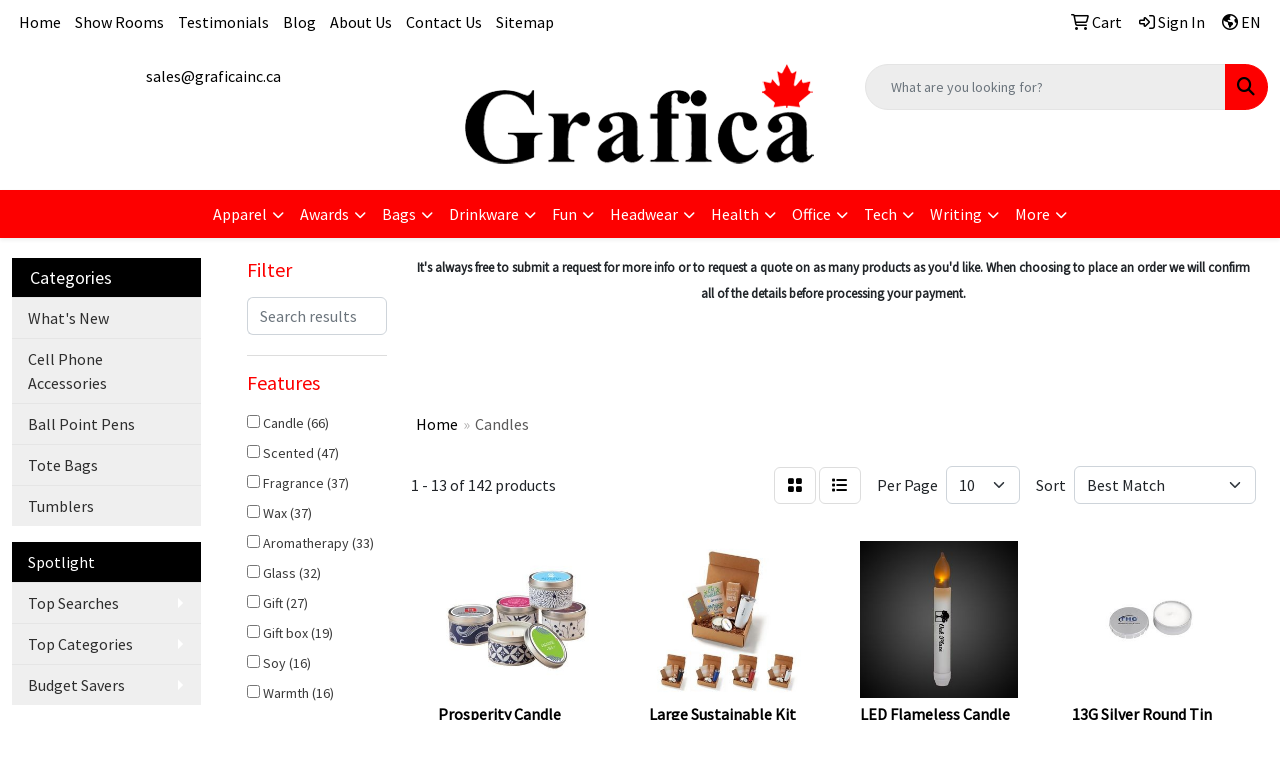

--- FILE ---
content_type: text/html
request_url: https://www.graficainc.ca/ws/ws.dll/StartSrch?UID=29626&WENavID=17892518
body_size: 11219
content:
<!DOCTYPE html>
<html lang="en"><head>
<meta charset="utf-8">
<meta http-equiv="X-UA-Compatible" content="IE=edge">
<meta name="viewport" content="width=device-width, initial-scale=1">
<!-- The above 3 meta tags *must* come first in the head; any other head content must come *after* these tags -->


<link href="/distsite/styles/8/css/bootstrap.min.css" rel="stylesheet" />
<link href="https://fonts.googleapis.com/css?family=Open+Sans:400,600|Oswald:400,600" rel="stylesheet">
<link href="/distsite/styles/8/css/owl.carousel.min.css" rel="stylesheet">
<link href="/distsite/styles/8/css/nouislider.css" rel="stylesheet">
<!--<link href="/distsite/styles/8/css/menu.css" rel="stylesheet"/>-->
<link href="/distsite/styles/8/css/flexslider.css" rel="stylesheet">
<link href="/distsite/styles/8/css/all.min.css" rel="stylesheet">
<link href="/distsite/styles/8/css/slick/slick.css" rel="stylesheet"/>
<link href="/distsite/styles/8/css/lightbox/lightbox.css" rel="stylesheet"  />
<link href="/distsite/styles/8/css/yamm.css" rel="stylesheet" />
<!-- Custom styles for this theme -->
<link href="/we/we.dll/StyleSheet?UN=29626&Type=WETheme&TS=C45847.5446990741" rel="stylesheet">
<!-- Custom styles for this theme -->
<link href="/we/we.dll/StyleSheet?UN=29626&Type=WETheme-PS&TS=C45847.5446990741" rel="stylesheet">
<style>
#nav1 a:hover {
font-weight: bold;
border-bottom: 3px solid #fd0000;
}
</style>

<!-- HTML5 shim and Respond.js for IE8 support of HTML5 elements and media queries -->
<!--[if lt IE 9]>
      <script src="https://oss.maxcdn.com/html5shiv/3.7.3/html5shiv.min.js"></script>
      <script src="https://oss.maxcdn.com/respond/1.4.2/respond.min.js"></script>
    <![endif]-->

</head>

<body style="background:#fff;">


  <!-- Slide-Out Menu -->
  <div id="filter-menu" class="filter-menu">
    <button id="close-menu" class="btn-close"></button>
    <div class="menu-content">
      
<aside class="filter-sidebar">



<div class="filter-section first">
	<h2>Filter</h2>
	 <div class="input-group mb-3">
	 <input type="text" style="border-right:0;" placeholder="Search results" class="form-control text-search-within-results" name="SearchWithinResults" value="" maxlength="100" onkeyup="HandleTextFilter(event);">
	  <label class="input-group-text" style="background-color:#fff;"><a  style="display:none;" href="javascript:void(0);" class="remove-filter" data-toggle="tooltip" title="Clear" onclick="ClearTextFilter();"><i class="far fa-times" aria-hidden="true"></i> <span class="fa-sr-only">x</span></a></label>
	</div>
</div>

<a href="javascript:void(0);" class="clear-filters"  style="display:none;" onclick="ClearDrillDown();">Clear all filters</a>

<div class="filter-section"  style="display:none;">
	<h2>Categories</h2>

	<div class="filter-list">

	 

		<!-- wrapper for more filters -->
        <div class="show-filter">

		</div><!-- showfilters -->

	</div>

		<a href="#" class="show-more"  style="display:none;" >Show more</a>
</div>


<div class="filter-section" >
	<h2>Features</h2>

		<div class="filter-list">

	  		<div class="checkbox"><label><input class="filtercheckbox" type="checkbox" name="2|Candle" ><span> Candle (66)</span></label></div><div class="checkbox"><label><input class="filtercheckbox" type="checkbox" name="2|Scented" ><span> Scented (47)</span></label></div><div class="checkbox"><label><input class="filtercheckbox" type="checkbox" name="2|Fragrance" ><span> Fragrance (37)</span></label></div><div class="checkbox"><label><input class="filtercheckbox" type="checkbox" name="2|Wax" ><span> Wax (37)</span></label></div><div class="checkbox"><label><input class="filtercheckbox" type="checkbox" name="2|Aromatherapy" ><span> Aromatherapy (33)</span></label></div><div class="checkbox"><label><input class="filtercheckbox" type="checkbox" name="2|Glass" ><span> Glass (32)</span></label></div><div class="checkbox"><label><input class="filtercheckbox" type="checkbox" name="2|Gift" ><span> Gift (27)</span></label></div><div class="checkbox"><label><input class="filtercheckbox" type="checkbox" name="2|Gift box" ><span> Gift box (19)</span></label></div><div class="checkbox"><label><input class="filtercheckbox" type="checkbox" name="2|Soy" ><span> Soy (16)</span></label></div><div class="checkbox"><label><input class="filtercheckbox" type="checkbox" name="2|Warmth" ><span> Warmth (16)</span></label></div><div class="show-filter"><div class="checkbox"><label><input class="filtercheckbox" type="checkbox" name="2|Wick" ><span> Wick (15)</span></label></div><div class="checkbox"><label><input class="filtercheckbox" type="checkbox" name="2|Round" ><span> Round (14)</span></label></div><div class="checkbox"><label><input class="filtercheckbox" type="checkbox" name="2|Spa" ><span> Spa (14)</span></label></div><div class="checkbox"><label><input class="filtercheckbox" type="checkbox" name="2|Fragrant" ><span> Fragrant (12)</span></label></div><div class="checkbox"><label><input class="filtercheckbox" type="checkbox" name="2|Scent" ><span> Scent (12)</span></label></div><div class="checkbox"><label><input class="filtercheckbox" type="checkbox" name="2|Led" ><span> Led (11)</span></label></div><div class="checkbox"><label><input class="filtercheckbox" type="checkbox" name="2|Soft touch" ><span> Soft touch (11)</span></label></div><div class="checkbox"><label><input class="filtercheckbox" type="checkbox" name="2|Harmonize" ><span> Harmonize (10)</span></label></div><div class="checkbox"><label><input class="filtercheckbox" type="checkbox" name="2|Invigorate" ><span> Invigorate (10)</span></label></div><div class="checkbox"><label><input class="filtercheckbox" type="checkbox" name="2|Relax" ><span> Relax (10)</span></label></div><div class="checkbox"><label><input class="filtercheckbox" type="checkbox" name="2|Tranquility" ><span> Tranquility (10)</span></label></div><div class="checkbox"><label><input class="filtercheckbox" type="checkbox" name="2|Midsummer's night candle" ><span> Midsummer's night candle (9)</span></label></div><div class="checkbox"><label><input class="filtercheckbox" type="checkbox" name="2|Pink sands candle" ><span> Pink sands candle (9)</span></label></div><div class="checkbox"><label><input class="filtercheckbox" type="checkbox" name="2|Plant wax candle" ><span> Plant wax candle (9)</span></label></div><div class="checkbox"><label><input class="filtercheckbox" type="checkbox" name="2|Sage citrus candle" ><span> Sage citrus candle (9)</span></label></div><div class="checkbox"><label><input class="filtercheckbox" type="checkbox" name="2|Holiday" ><span> Holiday (8)</span></label></div><div class="checkbox"><label><input class="filtercheckbox" type="checkbox" name="2|Lid" ><span> Lid (8)</span></label></div><div class="checkbox"><label><input class="filtercheckbox" type="checkbox" name="2|Jar" ><span> Jar (7)</span></label></div><div class="checkbox"><label><input class="filtercheckbox" type="checkbox" name="2|Tea light" ><span> Tea light (7)</span></label></div><div class="checkbox"><label><input class="filtercheckbox" type="checkbox" name="2|Transparent" ><span> Transparent (7)</span></label></div><div class="checkbox"><label><input class="filtercheckbox" type="checkbox" name="2|White" ><span> White (7)</span></label></div><div class="checkbox"><label><input class="filtercheckbox" type="checkbox" name="2|16 oz." ><span> 16 oz. (6)</span></label></div><div class="checkbox"><label><input class="filtercheckbox" type="checkbox" name="2|Flameless" ><span> Flameless (6)</span></label></div><div class="checkbox"><label><input class="filtercheckbox" type="checkbox" name="2|Light up" ><span> Light up (6)</span></label></div><div class="checkbox"><label><input class="filtercheckbox" type="checkbox" name="2|Lip balm" ><span> Lip balm (6)</span></label></div><div class="checkbox"><label><input class="filtercheckbox" type="checkbox" name="2|Long lasting candle" ><span> Long lasting candle (6)</span></label></div><div class="checkbox"><label><input class="filtercheckbox" type="checkbox" name="2|Scented candle" ><span> Scented candle (6)</span></label></div><div class="checkbox"><label><input class="filtercheckbox" type="checkbox" name="2|Tin" ><span> Tin (6)</span></label></div><div class="checkbox"><label><input class="filtercheckbox" type="checkbox" name="2|Votive" ><span> Votive (6)</span></label></div><div class="checkbox"><label><input class="filtercheckbox" type="checkbox" name="2|Candy" ><span> Candy (5)</span></label></div><div class="checkbox"><label><input class="filtercheckbox" type="checkbox" name="2|Executive" ><span> Executive (5)</span></label></div><div class="checkbox"><label><input class="filtercheckbox" type="checkbox" name="2|Glow" ><span> Glow (5)</span></label></div><div class="checkbox"><label><input class="filtercheckbox" type="checkbox" name="2|Removable lid" ><span> Removable lid (5)</span></label></div><div class="checkbox"><label><input class="filtercheckbox" type="checkbox" name="2|Round metal tin" ><span> Round metal tin (5)</span></label></div><div class="checkbox"><label><input class="filtercheckbox" type="checkbox" name="2|Tumbler" ><span> Tumbler (5)</span></label></div><div class="checkbox"><label><input class="filtercheckbox" type="checkbox" name="2|Burn wick" ><span> Burn wick (4)</span></label></div><div class="checkbox"><label><input class="filtercheckbox" type="checkbox" name="2|Candle with seed packet" ><span> Candle with seed packet (4)</span></label></div><div class="checkbox"><label><input class="filtercheckbox" type="checkbox" name="2|Ceramic" ><span> Ceramic (4)</span></label></div><div class="checkbox"><label><input class="filtercheckbox" type="checkbox" name="2|Clean burning soy candle" ><span> Clean burning soy candle (4)</span></label></div><div class="checkbox"><label><input class="filtercheckbox" type="checkbox" name="2|Dual purpose candle planter" ><span> Dual purpose candle planter (4)</span></label></div></div>

			<!-- wrapper for more filters -->
			<div class="show-filter">

			</div><!-- showfilters -->
 		</div>
		<a href="#" class="show-more"  >Show more</a>


</div>


<div class="filter-section" >
	<h2>Colours</h2>

		<div class="filter-list">

		  	<div class="checkbox"><label><input class="filtercheckbox" type="checkbox" name="1|White" ><span> White (40)</span></label></div><div class="checkbox"><label><input class="filtercheckbox" type="checkbox" name="1|Black" ><span> Black (20)</span></label></div><div class="checkbox"><label><input class="filtercheckbox" type="checkbox" name="1|Red" ><span> Red (13)</span></label></div><div class="checkbox"><label><input class="filtercheckbox" type="checkbox" name="1|Silver" ><span> Silver (13)</span></label></div><div class="checkbox"><label><input class="filtercheckbox" type="checkbox" name="1|Blue" ><span> Blue (11)</span></label></div><div class="checkbox"><label><input class="filtercheckbox" type="checkbox" name="1|Clear" ><span> Clear (11)</span></label></div><div class="checkbox"><label><input class="filtercheckbox" type="checkbox" name="1|Clear/green" ><span> Clear/green (6)</span></label></div><div class="checkbox"><label><input class="filtercheckbox" type="checkbox" name="1|Clear/ivory white" ><span> Clear/ivory white (6)</span></label></div><div class="checkbox"><label><input class="filtercheckbox" type="checkbox" name="1|Clear/pink" ><span> Clear/pink (6)</span></label></div><div class="checkbox"><label><input class="filtercheckbox" type="checkbox" name="1|Clear/red" ><span> Clear/red (6)</span></label></div><div class="show-filter"><div class="checkbox"><label><input class="filtercheckbox" type="checkbox" name="1|Clear/navy blue" ><span> Clear/navy blue (5)</span></label></div><div class="checkbox"><label><input class="filtercheckbox" type="checkbox" name="1|Silver/green" ><span> Silver/green (5)</span></label></div><div class="checkbox"><label><input class="filtercheckbox" type="checkbox" name="1|Silver/ivory white" ><span> Silver/ivory white (5)</span></label></div><div class="checkbox"><label><input class="filtercheckbox" type="checkbox" name="1|Silver/navy blue" ><span> Silver/navy blue (5)</span></label></div><div class="checkbox"><label><input class="filtercheckbox" type="checkbox" name="1|Silver/pink" ><span> Silver/pink (5)</span></label></div><div class="checkbox"><label><input class="filtercheckbox" type="checkbox" name="1|Silver/red" ><span> Silver/red (5)</span></label></div><div class="checkbox"><label><input class="filtercheckbox" type="checkbox" name="1|Various" ><span> Various (5)</span></label></div><div class="checkbox"><label><input class="filtercheckbox" type="checkbox" name="1|Gold" ><span> Gold (4)</span></label></div><div class="checkbox"><label><input class="filtercheckbox" type="checkbox" name="1|Amber brown" ><span> Amber brown (3)</span></label></div><div class="checkbox"><label><input class="filtercheckbox" type="checkbox" name="1|Default" ><span> Default (3)</span></label></div><div class="checkbox"><label><input class="filtercheckbox" type="checkbox" name="1|Distressed brown" ><span> Distressed brown (3)</span></label></div><div class="checkbox"><label><input class="filtercheckbox" type="checkbox" name="1|Lavender" ><span> Lavender (3)</span></label></div><div class="checkbox"><label><input class="filtercheckbox" type="checkbox" name="1|Multi-colored" ><span> Multi-colored (3)</span></label></div><div class="checkbox"><label><input class="filtercheckbox" type="checkbox" name="1|Pink sands" ><span> Pink sands (3)</span></label></div><div class="checkbox"><label><input class="filtercheckbox" type="checkbox" name="1|Sage citrus green" ><span> Sage citrus green (3)</span></label></div><div class="checkbox"><label><input class="filtercheckbox" type="checkbox" name="1|Slate gray" ><span> Slate gray (3)</span></label></div><div class="checkbox"><label><input class="filtercheckbox" type="checkbox" name="1|Tan" ><span> Tan (3)</span></label></div><div class="checkbox"><label><input class="filtercheckbox" type="checkbox" name="1|Amber" ><span> Amber (2)</span></label></div><div class="checkbox"><label><input class="filtercheckbox" type="checkbox" name="1|Beige" ><span> Beige (2)</span></label></div><div class="checkbox"><label><input class="filtercheckbox" type="checkbox" name="1|Frosted charcoal gray" ><span> Frosted charcoal gray (2)</span></label></div><div class="checkbox"><label><input class="filtercheckbox" type="checkbox" name="1|Frosted charcoal gray/brown" ><span> Frosted charcoal gray/brown (2)</span></label></div><div class="checkbox"><label><input class="filtercheckbox" type="checkbox" name="1|Frosted clear" ><span> Frosted clear (2)</span></label></div><div class="checkbox"><label><input class="filtercheckbox" type="checkbox" name="1|Frosted clear/brown" ><span> Frosted clear/brown (2)</span></label></div><div class="checkbox"><label><input class="filtercheckbox" type="checkbox" name="1|Orange" ><span> Orange (2)</span></label></div><div class="checkbox"><label><input class="filtercheckbox" type="checkbox" name="1|White/various" ><span> White/various (2)</span></label></div><div class="checkbox"><label><input class="filtercheckbox" type="checkbox" name="1|Beechwood" ><span> Beechwood (1)</span></label></div><div class="checkbox"><label><input class="filtercheckbox" type="checkbox" name="1|Beige/clear/brown" ><span> Beige/clear/brown (1)</span></label></div><div class="checkbox"><label><input class="filtercheckbox" type="checkbox" name="1|Black/blue" ><span> Black/blue (1)</span></label></div><div class="checkbox"><label><input class="filtercheckbox" type="checkbox" name="1|Black/green" ><span> Black/green (1)</span></label></div><div class="checkbox"><label><input class="filtercheckbox" type="checkbox" name="1|Black/ivory white" ><span> Black/ivory white (1)</span></label></div><div class="checkbox"><label><input class="filtercheckbox" type="checkbox" name="1|Black/pink" ><span> Black/pink (1)</span></label></div><div class="checkbox"><label><input class="filtercheckbox" type="checkbox" name="1|Black/red" ><span> Black/red (1)</span></label></div><div class="checkbox"><label><input class="filtercheckbox" type="checkbox" name="1|Black/silver" ><span> Black/silver (1)</span></label></div><div class="checkbox"><label><input class="filtercheckbox" type="checkbox" name="1|Blue/silver" ><span> Blue/silver (1)</span></label></div><div class="checkbox"><label><input class="filtercheckbox" type="checkbox" name="1|Brown" ><span> Brown (1)</span></label></div><div class="checkbox"><label><input class="filtercheckbox" type="checkbox" name="1|Clear/blue" ><span> Clear/blue (1)</span></label></div><div class="checkbox"><label><input class="filtercheckbox" type="checkbox" name="1|Clear/brown" ><span> Clear/brown (1)</span></label></div><div class="checkbox"><label><input class="filtercheckbox" type="checkbox" name="1|Clear/tan" ><span> Clear/tan (1)</span></label></div><div class="checkbox"><label><input class="filtercheckbox" type="checkbox" name="1|Clear/white" ><span> Clear/white (1)</span></label></div><div class="checkbox"><label><input class="filtercheckbox" type="checkbox" name="1|Clear/yellow/green/blue/various" ><span> Clear/yellow/green/blue/various (1)</span></label></div></div>


			<!-- wrapper for more filters -->
			<div class="show-filter">

			</div><!-- showfilters -->

		  </div>

		<a href="#" class="show-more"  >Show more</a>
</div>


<div class="filter-section"  >
	<h2>Price Range</h2>
	<div class="filter-price-wrap">
		<div class="filter-price-inner">
			<div class="input-group">
				<span class="input-group-text input-group-text-white">CAD$</span>
				<input type="text" class="form-control form-control-sm filter-min-prices" name="min-prices" value="" placeholder="Min" onkeyup="HandlePriceFilter(event);">
			</div>
			<div class="input-group">
				<span class="input-group-text input-group-text-white">CAD$</span>
				<input type="text" class="form-control form-control-sm filter-max-prices" name="max-prices" value="" placeholder="Max" onkeyup="HandlePriceFilter(event);">
			</div>
		</div>
		<a href="javascript:void(0)" onclick="SetPriceFilter();" ><i class="fa-solid fa-chevron-right"></i></a>
	</div>
</div>

<div class="filter-section"   >
	<h2>Quantity</h2>
	<div class="filter-price-wrap mb-2">
		<input type="text" class="form-control form-control-sm filter-quantity" value="" placeholder="Qty" onkeyup="HandleQuantityFilter(event);">
		<a href="javascript:void(0)" onclick="SetQuantityFilter();"><i class="fa-solid fa-chevron-right"></i></a>
	</div>
</div>




	</aside>

    </div>
</div>




	<div class="container-fluid">
		<div class="row">

			<div class="col-md-3 col-lg-2">
        <div class="d-none d-md-block">
          <div id="desktop-filter">
            
<aside class="filter-sidebar">



<div class="filter-section first">
	<h2>Filter</h2>
	 <div class="input-group mb-3">
	 <input type="text" style="border-right:0;" placeholder="Search results" class="form-control text-search-within-results" name="SearchWithinResults" value="" maxlength="100" onkeyup="HandleTextFilter(event);">
	  <label class="input-group-text" style="background-color:#fff;"><a  style="display:none;" href="javascript:void(0);" class="remove-filter" data-toggle="tooltip" title="Clear" onclick="ClearTextFilter();"><i class="far fa-times" aria-hidden="true"></i> <span class="fa-sr-only">x</span></a></label>
	</div>
</div>

<a href="javascript:void(0);" class="clear-filters"  style="display:none;" onclick="ClearDrillDown();">Clear all filters</a>

<div class="filter-section"  style="display:none;">
	<h2>Categories</h2>

	<div class="filter-list">

	 

		<!-- wrapper for more filters -->
        <div class="show-filter">

		</div><!-- showfilters -->

	</div>

		<a href="#" class="show-more"  style="display:none;" >Show more</a>
</div>


<div class="filter-section" >
	<h2>Features</h2>

		<div class="filter-list">

	  		<div class="checkbox"><label><input class="filtercheckbox" type="checkbox" name="2|Candle" ><span> Candle (66)</span></label></div><div class="checkbox"><label><input class="filtercheckbox" type="checkbox" name="2|Scented" ><span> Scented (47)</span></label></div><div class="checkbox"><label><input class="filtercheckbox" type="checkbox" name="2|Fragrance" ><span> Fragrance (37)</span></label></div><div class="checkbox"><label><input class="filtercheckbox" type="checkbox" name="2|Wax" ><span> Wax (37)</span></label></div><div class="checkbox"><label><input class="filtercheckbox" type="checkbox" name="2|Aromatherapy" ><span> Aromatherapy (33)</span></label></div><div class="checkbox"><label><input class="filtercheckbox" type="checkbox" name="2|Glass" ><span> Glass (32)</span></label></div><div class="checkbox"><label><input class="filtercheckbox" type="checkbox" name="2|Gift" ><span> Gift (27)</span></label></div><div class="checkbox"><label><input class="filtercheckbox" type="checkbox" name="2|Gift box" ><span> Gift box (19)</span></label></div><div class="checkbox"><label><input class="filtercheckbox" type="checkbox" name="2|Soy" ><span> Soy (16)</span></label></div><div class="checkbox"><label><input class="filtercheckbox" type="checkbox" name="2|Warmth" ><span> Warmth (16)</span></label></div><div class="show-filter"><div class="checkbox"><label><input class="filtercheckbox" type="checkbox" name="2|Wick" ><span> Wick (15)</span></label></div><div class="checkbox"><label><input class="filtercheckbox" type="checkbox" name="2|Round" ><span> Round (14)</span></label></div><div class="checkbox"><label><input class="filtercheckbox" type="checkbox" name="2|Spa" ><span> Spa (14)</span></label></div><div class="checkbox"><label><input class="filtercheckbox" type="checkbox" name="2|Fragrant" ><span> Fragrant (12)</span></label></div><div class="checkbox"><label><input class="filtercheckbox" type="checkbox" name="2|Scent" ><span> Scent (12)</span></label></div><div class="checkbox"><label><input class="filtercheckbox" type="checkbox" name="2|Led" ><span> Led (11)</span></label></div><div class="checkbox"><label><input class="filtercheckbox" type="checkbox" name="2|Soft touch" ><span> Soft touch (11)</span></label></div><div class="checkbox"><label><input class="filtercheckbox" type="checkbox" name="2|Harmonize" ><span> Harmonize (10)</span></label></div><div class="checkbox"><label><input class="filtercheckbox" type="checkbox" name="2|Invigorate" ><span> Invigorate (10)</span></label></div><div class="checkbox"><label><input class="filtercheckbox" type="checkbox" name="2|Relax" ><span> Relax (10)</span></label></div><div class="checkbox"><label><input class="filtercheckbox" type="checkbox" name="2|Tranquility" ><span> Tranquility (10)</span></label></div><div class="checkbox"><label><input class="filtercheckbox" type="checkbox" name="2|Midsummer's night candle" ><span> Midsummer's night candle (9)</span></label></div><div class="checkbox"><label><input class="filtercheckbox" type="checkbox" name="2|Pink sands candle" ><span> Pink sands candle (9)</span></label></div><div class="checkbox"><label><input class="filtercheckbox" type="checkbox" name="2|Plant wax candle" ><span> Plant wax candle (9)</span></label></div><div class="checkbox"><label><input class="filtercheckbox" type="checkbox" name="2|Sage citrus candle" ><span> Sage citrus candle (9)</span></label></div><div class="checkbox"><label><input class="filtercheckbox" type="checkbox" name="2|Holiday" ><span> Holiday (8)</span></label></div><div class="checkbox"><label><input class="filtercheckbox" type="checkbox" name="2|Lid" ><span> Lid (8)</span></label></div><div class="checkbox"><label><input class="filtercheckbox" type="checkbox" name="2|Jar" ><span> Jar (7)</span></label></div><div class="checkbox"><label><input class="filtercheckbox" type="checkbox" name="2|Tea light" ><span> Tea light (7)</span></label></div><div class="checkbox"><label><input class="filtercheckbox" type="checkbox" name="2|Transparent" ><span> Transparent (7)</span></label></div><div class="checkbox"><label><input class="filtercheckbox" type="checkbox" name="2|White" ><span> White (7)</span></label></div><div class="checkbox"><label><input class="filtercheckbox" type="checkbox" name="2|16 oz." ><span> 16 oz. (6)</span></label></div><div class="checkbox"><label><input class="filtercheckbox" type="checkbox" name="2|Flameless" ><span> Flameless (6)</span></label></div><div class="checkbox"><label><input class="filtercheckbox" type="checkbox" name="2|Light up" ><span> Light up (6)</span></label></div><div class="checkbox"><label><input class="filtercheckbox" type="checkbox" name="2|Lip balm" ><span> Lip balm (6)</span></label></div><div class="checkbox"><label><input class="filtercheckbox" type="checkbox" name="2|Long lasting candle" ><span> Long lasting candle (6)</span></label></div><div class="checkbox"><label><input class="filtercheckbox" type="checkbox" name="2|Scented candle" ><span> Scented candle (6)</span></label></div><div class="checkbox"><label><input class="filtercheckbox" type="checkbox" name="2|Tin" ><span> Tin (6)</span></label></div><div class="checkbox"><label><input class="filtercheckbox" type="checkbox" name="2|Votive" ><span> Votive (6)</span></label></div><div class="checkbox"><label><input class="filtercheckbox" type="checkbox" name="2|Candy" ><span> Candy (5)</span></label></div><div class="checkbox"><label><input class="filtercheckbox" type="checkbox" name="2|Executive" ><span> Executive (5)</span></label></div><div class="checkbox"><label><input class="filtercheckbox" type="checkbox" name="2|Glow" ><span> Glow (5)</span></label></div><div class="checkbox"><label><input class="filtercheckbox" type="checkbox" name="2|Removable lid" ><span> Removable lid (5)</span></label></div><div class="checkbox"><label><input class="filtercheckbox" type="checkbox" name="2|Round metal tin" ><span> Round metal tin (5)</span></label></div><div class="checkbox"><label><input class="filtercheckbox" type="checkbox" name="2|Tumbler" ><span> Tumbler (5)</span></label></div><div class="checkbox"><label><input class="filtercheckbox" type="checkbox" name="2|Burn wick" ><span> Burn wick (4)</span></label></div><div class="checkbox"><label><input class="filtercheckbox" type="checkbox" name="2|Candle with seed packet" ><span> Candle with seed packet (4)</span></label></div><div class="checkbox"><label><input class="filtercheckbox" type="checkbox" name="2|Ceramic" ><span> Ceramic (4)</span></label></div><div class="checkbox"><label><input class="filtercheckbox" type="checkbox" name="2|Clean burning soy candle" ><span> Clean burning soy candle (4)</span></label></div><div class="checkbox"><label><input class="filtercheckbox" type="checkbox" name="2|Dual purpose candle planter" ><span> Dual purpose candle planter (4)</span></label></div></div>

			<!-- wrapper for more filters -->
			<div class="show-filter">

			</div><!-- showfilters -->
 		</div>
		<a href="#" class="show-more"  >Show more</a>


</div>


<div class="filter-section" >
	<h2>Colours</h2>

		<div class="filter-list">

		  	<div class="checkbox"><label><input class="filtercheckbox" type="checkbox" name="1|White" ><span> White (40)</span></label></div><div class="checkbox"><label><input class="filtercheckbox" type="checkbox" name="1|Black" ><span> Black (20)</span></label></div><div class="checkbox"><label><input class="filtercheckbox" type="checkbox" name="1|Red" ><span> Red (13)</span></label></div><div class="checkbox"><label><input class="filtercheckbox" type="checkbox" name="1|Silver" ><span> Silver (13)</span></label></div><div class="checkbox"><label><input class="filtercheckbox" type="checkbox" name="1|Blue" ><span> Blue (11)</span></label></div><div class="checkbox"><label><input class="filtercheckbox" type="checkbox" name="1|Clear" ><span> Clear (11)</span></label></div><div class="checkbox"><label><input class="filtercheckbox" type="checkbox" name="1|Clear/green" ><span> Clear/green (6)</span></label></div><div class="checkbox"><label><input class="filtercheckbox" type="checkbox" name="1|Clear/ivory white" ><span> Clear/ivory white (6)</span></label></div><div class="checkbox"><label><input class="filtercheckbox" type="checkbox" name="1|Clear/pink" ><span> Clear/pink (6)</span></label></div><div class="checkbox"><label><input class="filtercheckbox" type="checkbox" name="1|Clear/red" ><span> Clear/red (6)</span></label></div><div class="show-filter"><div class="checkbox"><label><input class="filtercheckbox" type="checkbox" name="1|Clear/navy blue" ><span> Clear/navy blue (5)</span></label></div><div class="checkbox"><label><input class="filtercheckbox" type="checkbox" name="1|Silver/green" ><span> Silver/green (5)</span></label></div><div class="checkbox"><label><input class="filtercheckbox" type="checkbox" name="1|Silver/ivory white" ><span> Silver/ivory white (5)</span></label></div><div class="checkbox"><label><input class="filtercheckbox" type="checkbox" name="1|Silver/navy blue" ><span> Silver/navy blue (5)</span></label></div><div class="checkbox"><label><input class="filtercheckbox" type="checkbox" name="1|Silver/pink" ><span> Silver/pink (5)</span></label></div><div class="checkbox"><label><input class="filtercheckbox" type="checkbox" name="1|Silver/red" ><span> Silver/red (5)</span></label></div><div class="checkbox"><label><input class="filtercheckbox" type="checkbox" name="1|Various" ><span> Various (5)</span></label></div><div class="checkbox"><label><input class="filtercheckbox" type="checkbox" name="1|Gold" ><span> Gold (4)</span></label></div><div class="checkbox"><label><input class="filtercheckbox" type="checkbox" name="1|Amber brown" ><span> Amber brown (3)</span></label></div><div class="checkbox"><label><input class="filtercheckbox" type="checkbox" name="1|Default" ><span> Default (3)</span></label></div><div class="checkbox"><label><input class="filtercheckbox" type="checkbox" name="1|Distressed brown" ><span> Distressed brown (3)</span></label></div><div class="checkbox"><label><input class="filtercheckbox" type="checkbox" name="1|Lavender" ><span> Lavender (3)</span></label></div><div class="checkbox"><label><input class="filtercheckbox" type="checkbox" name="1|Multi-colored" ><span> Multi-colored (3)</span></label></div><div class="checkbox"><label><input class="filtercheckbox" type="checkbox" name="1|Pink sands" ><span> Pink sands (3)</span></label></div><div class="checkbox"><label><input class="filtercheckbox" type="checkbox" name="1|Sage citrus green" ><span> Sage citrus green (3)</span></label></div><div class="checkbox"><label><input class="filtercheckbox" type="checkbox" name="1|Slate gray" ><span> Slate gray (3)</span></label></div><div class="checkbox"><label><input class="filtercheckbox" type="checkbox" name="1|Tan" ><span> Tan (3)</span></label></div><div class="checkbox"><label><input class="filtercheckbox" type="checkbox" name="1|Amber" ><span> Amber (2)</span></label></div><div class="checkbox"><label><input class="filtercheckbox" type="checkbox" name="1|Beige" ><span> Beige (2)</span></label></div><div class="checkbox"><label><input class="filtercheckbox" type="checkbox" name="1|Frosted charcoal gray" ><span> Frosted charcoal gray (2)</span></label></div><div class="checkbox"><label><input class="filtercheckbox" type="checkbox" name="1|Frosted charcoal gray/brown" ><span> Frosted charcoal gray/brown (2)</span></label></div><div class="checkbox"><label><input class="filtercheckbox" type="checkbox" name="1|Frosted clear" ><span> Frosted clear (2)</span></label></div><div class="checkbox"><label><input class="filtercheckbox" type="checkbox" name="1|Frosted clear/brown" ><span> Frosted clear/brown (2)</span></label></div><div class="checkbox"><label><input class="filtercheckbox" type="checkbox" name="1|Orange" ><span> Orange (2)</span></label></div><div class="checkbox"><label><input class="filtercheckbox" type="checkbox" name="1|White/various" ><span> White/various (2)</span></label></div><div class="checkbox"><label><input class="filtercheckbox" type="checkbox" name="1|Beechwood" ><span> Beechwood (1)</span></label></div><div class="checkbox"><label><input class="filtercheckbox" type="checkbox" name="1|Beige/clear/brown" ><span> Beige/clear/brown (1)</span></label></div><div class="checkbox"><label><input class="filtercheckbox" type="checkbox" name="1|Black/blue" ><span> Black/blue (1)</span></label></div><div class="checkbox"><label><input class="filtercheckbox" type="checkbox" name="1|Black/green" ><span> Black/green (1)</span></label></div><div class="checkbox"><label><input class="filtercheckbox" type="checkbox" name="1|Black/ivory white" ><span> Black/ivory white (1)</span></label></div><div class="checkbox"><label><input class="filtercheckbox" type="checkbox" name="1|Black/pink" ><span> Black/pink (1)</span></label></div><div class="checkbox"><label><input class="filtercheckbox" type="checkbox" name="1|Black/red" ><span> Black/red (1)</span></label></div><div class="checkbox"><label><input class="filtercheckbox" type="checkbox" name="1|Black/silver" ><span> Black/silver (1)</span></label></div><div class="checkbox"><label><input class="filtercheckbox" type="checkbox" name="1|Blue/silver" ><span> Blue/silver (1)</span></label></div><div class="checkbox"><label><input class="filtercheckbox" type="checkbox" name="1|Brown" ><span> Brown (1)</span></label></div><div class="checkbox"><label><input class="filtercheckbox" type="checkbox" name="1|Clear/blue" ><span> Clear/blue (1)</span></label></div><div class="checkbox"><label><input class="filtercheckbox" type="checkbox" name="1|Clear/brown" ><span> Clear/brown (1)</span></label></div><div class="checkbox"><label><input class="filtercheckbox" type="checkbox" name="1|Clear/tan" ><span> Clear/tan (1)</span></label></div><div class="checkbox"><label><input class="filtercheckbox" type="checkbox" name="1|Clear/white" ><span> Clear/white (1)</span></label></div><div class="checkbox"><label><input class="filtercheckbox" type="checkbox" name="1|Clear/yellow/green/blue/various" ><span> Clear/yellow/green/blue/various (1)</span></label></div></div>


			<!-- wrapper for more filters -->
			<div class="show-filter">

			</div><!-- showfilters -->

		  </div>

		<a href="#" class="show-more"  >Show more</a>
</div>


<div class="filter-section"  >
	<h2>Price Range</h2>
	<div class="filter-price-wrap">
		<div class="filter-price-inner">
			<div class="input-group">
				<span class="input-group-text input-group-text-white">CAD$</span>
				<input type="text" class="form-control form-control-sm filter-min-prices" name="min-prices" value="" placeholder="Min" onkeyup="HandlePriceFilter(event);">
			</div>
			<div class="input-group">
				<span class="input-group-text input-group-text-white">CAD$</span>
				<input type="text" class="form-control form-control-sm filter-max-prices" name="max-prices" value="" placeholder="Max" onkeyup="HandlePriceFilter(event);">
			</div>
		</div>
		<a href="javascript:void(0)" onclick="SetPriceFilter();" ><i class="fa-solid fa-chevron-right"></i></a>
	</div>
</div>

<div class="filter-section"   >
	<h2>Quantity</h2>
	<div class="filter-price-wrap mb-2">
		<input type="text" class="form-control form-control-sm filter-quantity" value="" placeholder="Qty" onkeyup="HandleQuantityFilter(event);">
		<a href="javascript:void(0)" onclick="SetQuantityFilter();"><i class="fa-solid fa-chevron-right"></i></a>
	</div>
</div>




	</aside>

          </div>
        </div>
			</div>

			<div class="col-md-9 col-lg-10">
				<p><font face="Source Sans Pro" size="2"><p style="text-align: center;"><strong>It's always free to submit a request for more info or to request a quote on as many products as you'd like. When choosing to place an order we will confirm all of the details before processing your payment.</strong></p>
<p style="text-align: center;">&nbsp;</p>
<p style="text-align: center;">&nbsp;</p></font></p>

				<ol class="breadcrumb"  >
              		<li><a href="https://www.graficainc.ca" target="_top">Home</a></li>
             	 	<li class="active">Candles</li>
            	</ol>




				<div id="product-list-controls">

				
						<div class="d-flex align-items-center justify-content-between">
							<div class="d-none d-md-block me-3">
								1 - 13 of  142 <span class="d-none d-lg-inline">products</span>
							</div>
					  
						  <!-- Right Aligned Controls -->
						  <div class="product-controls-right d-flex align-items-center">
       
              <button id="show-filter-button" class="btn btn-control d-block d-md-none"><i class="fa-solid fa-filter" aria-hidden="true"></i></button>

							
							<span class="me-3">
								<a href="/ws/ws.dll/StartSrch?UID=29626&WENavID=17892518&View=T&ST=25112417264924459484558340" class="btn btn-control grid" title="Change to Grid View"><i class="fa-solid fa-grid-2" aria-hidden="true"></i>  <span class="fa-sr-only">Grid</span></a>
								<a href="/ws/ws.dll/StartSrch?UID=29626&WENavID=17892518&View=L&ST=25112417264924459484558340" class="btn btn-control" title="Change to List View"><i class="fa-solid fa-list"></i> <span class="fa-sr-only">List</span></a>
							</span>
							
					  
							<!-- Number of Items Per Page -->
							<div class="me-2 d-none d-lg-block">
								<label>Per Page</label>
							</div>
							<div class="me-3 d-none d-md-block">
								<select class="form-select notranslate" onchange="GoToNewURL(this);" aria-label="Items per page">
									<option value="/ws/ws.dll/StartSrch?UID=29626&WENavID=17892518&ST=25112417264924459484558340&PPP=10" selected>10</option><option value="/ws/ws.dll/StartSrch?UID=29626&WENavID=17892518&ST=25112417264924459484558340&PPP=25" >25</option><option value="/ws/ws.dll/StartSrch?UID=29626&WENavID=17892518&ST=25112417264924459484558340&PPP=50" >50</option><option value="/ws/ws.dll/StartSrch?UID=29626&WENavID=17892518&ST=25112417264924459484558340&PPP=100" >100</option><option value="/ws/ws.dll/StartSrch?UID=29626&WENavID=17892518&ST=25112417264924459484558340&PPP=250" >250</option>
								
								</select>
							</div>
					  
							<!-- Sort By -->
							<div class="d-none d-lg-block me-2">
								<label>Sort</label>
							</div>
							<div>
								<select class="form-select" onchange="GoToNewURL(this);">
									<option value="/ws/ws.dll/StartSrch?UID=29626&WENavID=17892518&Sort=0">Best Match</option><option value="/ws/ws.dll/StartSrch?UID=29626&WENavID=17892518&Sort=3">Most Popular</option><option value="/ws/ws.dll/StartSrch?UID=29626&WENavID=17892518&Sort=1">Price (Low to High)</option><option value="/ws/ws.dll/StartSrch?UID=29626&WENavID=17892518&Sort=2">Price (High to Low)</option>
								 </select>
							</div>
						  </div>
						</div>

			  </div>

				<!-- Product Results List -->
				<ul class="thumbnail-list"><a name="0" href="#" alt="Item 0"></a>
<li>
 <a href="https://www.graficainc.ca/p/HFARG-OWERX/prosperity-candle" target="_parent" alt="Prosperity Candle">
 <div class="pr-list-grid">
		<img class="img-responsive" src="/ws/ws.dll/QPic?SN=50219&P=166787505&I=0&PX=300" alt="Prosperity Candle">
		<p class="pr-name">Prosperity Candle</p>
		<div class="product-reviews"  style="display:none;">
			<div class="rating-stars">
			  <i class="fa-solid fa-star-sharp" aria-hidden="true"></i><i class="fa-solid fa-star-sharp" aria-hidden="true"></i><i class="fa-solid fa-star-sharp" aria-hidden="true"></i><i class="fa-solid fa-star-sharp" aria-hidden="true"></i><i class="fa-solid fa-star-sharp" aria-hidden="true"></i>
			</div>
			<span class="rating-count">(0)</span>
		</div>
		<p class="pr-number"  ><span class="notranslate">Item #HFARG-OWERX</span></p>
		<p class="pr-price"  ><span class="notranslate">CAD$21.88</span> - <span class="notranslate">CAD$22.99</span></p>
 </div>
 </a>
</li>
<a name="1" href="#" alt="Item 1"></a>
<li>
 <a href="https://www.graficainc.ca/p/XJZQI-QGJKB/large-sustainable-kit" target="_parent" alt="Large Sustainable Kit">
 <div class="pr-list-grid">
		<img class="img-responsive" src="/ws/ws.dll/QPic?SN=50219&P=587423417&I=0&PX=300" alt="Large Sustainable Kit">
		<p class="pr-name">Large Sustainable Kit</p>
		<div class="product-reviews"  style="display:none;">
			<div class="rating-stars">
			  <i class="fa-solid fa-star-sharp" aria-hidden="true"></i><i class="fa-solid fa-star-sharp" aria-hidden="true"></i><i class="fa-solid fa-star-sharp" aria-hidden="true"></i><i class="fa-solid fa-star-sharp" aria-hidden="true"></i><i class="fa-solid fa-star-sharp" aria-hidden="true"></i>
			</div>
			<span class="rating-count">(0)</span>
		</div>
		<p class="pr-number"  ><span class="notranslate">Item #XJZQI-QGJKB</span></p>
		<p class="pr-price"  ><span class="notranslate">CAD$114.99</span> - <span class="notranslate">CAD$125.70</span></p>
 </div>
 </a>
</li>
<a name="2" href="#" alt="Item 2"></a>
<li>
 <a href="https://www.graficainc.ca/p/FICPI-PYMFV/led-flameless-candle-stick" target="_parent" alt="LED Flameless Candle Stick">
 <div class="pr-list-grid">
		<img class="img-responsive" src="/ws/ws.dll/QPic?SN=50681&P=187284727&I=0&PX=300" alt="LED Flameless Candle Stick">
		<p class="pr-name">LED Flameless Candle Stick</p>
		<div class="product-reviews"  style="display:none;">
			<div class="rating-stars">
			  <i class="fa-solid fa-star-sharp" aria-hidden="true"></i><i class="fa-solid fa-star-sharp" aria-hidden="true"></i><i class="fa-solid fa-star-sharp" aria-hidden="true"></i><i class="fa-solid fa-star-sharp" aria-hidden="true"></i><i class="fa-solid fa-star-sharp" aria-hidden="true"></i>
			</div>
			<span class="rating-count">(0)</span>
		</div>
		<p class="pr-number"  ><span class="notranslate">Item #FICPI-PYMFV</span></p>
		<p class="pr-price"  ><span class="notranslate">CAD$2.99</span></p>
 </div>
 </a>
</li>
<a name="3" href="#" alt="Item 3"></a>
<li>
 <a href="https://www.graficainc.ca/p/QFZRB-QKOVO/13g-silver-round-tin-candle" target="_parent" alt="13G Silver Round Tin Candle">
 <div class="pr-list-grid">
		<img class="img-responsive" src="/ws/ws.dll/QPic?SN=52510&P=577497400&I=0&PX=300" alt="13G Silver Round Tin Candle">
		<p class="pr-name">13G Silver Round Tin Candle</p>
		<div class="product-reviews"  style="display:none;">
			<div class="rating-stars">
			  <i class="fa-solid fa-star-sharp" aria-hidden="true"></i><i class="fa-solid fa-star-sharp" aria-hidden="true"></i><i class="fa-solid fa-star-sharp" aria-hidden="true"></i><i class="fa-solid fa-star-sharp" aria-hidden="true"></i><i class="fa-solid fa-star-sharp" aria-hidden="true"></i>
			</div>
			<span class="rating-count">(0)</span>
		</div>
		<p class="pr-number"  ><span class="notranslate">Item #QFZRB-QKOVO</span></p>
		<p class="pr-price"  ><span class="notranslate">CAD$1.90</span> - <span class="notranslate">CAD$2.33</span></p>
 </div>
 </a>
</li>
<a name="4" href="#" alt="Item 4"></a>
<li>
 <a href="https://www.graficainc.ca/p/UDARH-MQGUC/tranquility-scented-candle" target="_parent" alt="Tranquility Scented Candle">
 <div class="pr-list-grid">
		<img class="img-responsive" src="/ws/ws.dll/QPic?SN=69400&P=325769506&I=0&PX=300" alt="Tranquility Scented Candle">
		<p class="pr-name">Tranquility Scented Candle</p>
		<div class="product-reviews"  style="display:none;">
			<div class="rating-stars">
			  <i class="fa-solid fa-star-sharp" aria-hidden="true"></i><i class="fa-solid fa-star-sharp" aria-hidden="true"></i><i class="fa-solid fa-star-sharp" aria-hidden="true"></i><i class="fa-solid fa-star-sharp" aria-hidden="true"></i><i class="fa-solid fa-star-sharp" aria-hidden="true"></i>
			</div>
			<span class="rating-count">(0)</span>
		</div>
		<p class="pr-number"  ><span class="notranslate">Item #UDARH-MQGUC</span></p>
		<p class="pr-price"  ><span class="notranslate">CAD$3.00</span> - <span class="notranslate">CAD$3.61</span></p>
 </div>
 </a>
</li>
<a name="5" href="#" alt="Item 5"></a>
<li>
 <a href="https://www.graficainc.ca/p/JKEKI-OQGBP/seventh-avenue-apothecary-minted-lavender-and-sage-11-oz-glass-jar-candle" target="_parent" alt="Seventh Avenue Apothecary Minted Lavender and Sage 11 oz Glass Jar Candle">
 <div class="pr-list-grid">
		<img class="img-responsive" src="/ws/ws.dll/QPic?SN=67435&P=596682977&I=0&PX=300" alt="Seventh Avenue Apothecary Minted Lavender and Sage 11 oz Glass Jar Candle">
		<p class="pr-name">Seventh Avenue Apothecary Minted Lavender and Sage 11 oz Glass Jar Candle</p>
		<div class="product-reviews"  style="display:none;">
			<div class="rating-stars">
			  <i class="fa-solid fa-star-sharp" aria-hidden="true"></i><i class="fa-solid fa-star-sharp" aria-hidden="true"></i><i class="fa-solid fa-star-sharp" aria-hidden="true"></i><i class="fa-solid fa-star-sharp" aria-hidden="true"></i><i class="fa-solid fa-star-sharp" aria-hidden="true"></i>
			</div>
			<span class="rating-count">(0)</span>
		</div>
		<p class="pr-number"  ><span class="notranslate">Item #JKEKI-OQGBP</span></p>
		<p class="pr-price"  ><span class="notranslate">CAD$33.91</span> - <span class="notranslate">CAD$42.72</span></p>
 </div>
 </a>
</li>
<a name="6" href="#" alt="Item 6"></a>
<li>
 <a href="https://www.graficainc.ca/p/VKEKK-OQGBR/redwood-national-park-14-oz-candle" target="_parent" alt="Redwood National Park 14 oz Candle">
 <div class="pr-list-grid">
		<img class="img-responsive" src="/ws/ws.dll/QPic?SN=67435&P=396682979&I=0&PX=300" alt="Redwood National Park 14 oz Candle">
		<p class="pr-name">Redwood National Park 14 oz Candle</p>
		<div class="product-reviews"  style="display:none;">
			<div class="rating-stars">
			  <i class="fa-solid fa-star-sharp" aria-hidden="true"></i><i class="fa-solid fa-star-sharp" aria-hidden="true"></i><i class="fa-solid fa-star-sharp" aria-hidden="true"></i><i class="fa-solid fa-star-sharp" aria-hidden="true"></i><i class="fa-solid fa-star-sharp" aria-hidden="true"></i>
			</div>
			<span class="rating-count">(0)</span>
		</div>
		<p class="pr-number"  ><span class="notranslate">Item #VKEKK-OQGBR</span></p>
		<p class="pr-price"  ><span class="notranslate">CAD$44.56</span> - <span class="notranslate">CAD$56.14</span></p>
 </div>
 </a>
</li>
<a name="7" href="#" alt="Item 7"></a>
<li>
 <a href="https://www.graficainc.ca/p/CKEJC-OQGBT/zion-national-park-14-oz-candle" target="_parent" alt="Zion National Park 14 oz Candle">
 <div class="pr-list-grid">
		<img class="img-responsive" src="/ws/ws.dll/QPic?SN=67435&P=126682981&I=0&PX=300" alt="Zion National Park 14 oz Candle">
		<p class="pr-name">Zion National Park 14 oz Candle</p>
		<div class="product-reviews"  style="display:none;">
			<div class="rating-stars">
			  <i class="fa-solid fa-star-sharp" aria-hidden="true"></i><i class="fa-solid fa-star-sharp" aria-hidden="true"></i><i class="fa-solid fa-star-sharp" aria-hidden="true"></i><i class="fa-solid fa-star-sharp" aria-hidden="true"></i><i class="fa-solid fa-star-sharp" aria-hidden="true"></i>
			</div>
			<span class="rating-count">(0)</span>
		</div>
		<p class="pr-number"  ><span class="notranslate">Item #CKEJC-OQGBT</span></p>
		<p class="pr-price"  ><span class="notranslate">CAD$44.56</span> - <span class="notranslate">CAD$56.14</span></p>
 </div>
 </a>
</li>
<a name="8" href="#" alt="Item 8"></a>
<li>
 <a href="https://www.graficainc.ca/p/DKEKH-OQGBO/seventh-avenue-apothecary-white-tea-and-fig-11-oz-glass-jar-candle" target="_parent" alt="Seventh Avenue Apothecary White Tea and Fig 11 oz Glass Jar Candle">
 <div class="pr-list-grid">
		<img class="img-responsive" src="/ws/ws.dll/QPic?SN=67435&P=196682976&I=0&PX=300" alt="Seventh Avenue Apothecary White Tea and Fig 11 oz Glass Jar Candle">
		<p class="pr-name">Seventh Avenue Apothecary White Tea and Fig 11 oz Glass Jar Candle</p>
		<div class="product-reviews"  style="display:none;">
			<div class="rating-stars">
			  <i class="fa-solid fa-star-sharp" aria-hidden="true"></i><i class="fa-solid fa-star-sharp" aria-hidden="true"></i><i class="fa-solid fa-star-sharp" aria-hidden="true"></i><i class="fa-solid fa-star-sharp" aria-hidden="true"></i><i class="fa-solid fa-star-sharp" aria-hidden="true"></i>
			</div>
			<span class="rating-count">(0)</span>
		</div>
		<p class="pr-number"  ><span class="notranslate">Item #DKEKH-OQGBO</span></p>
		<p class="pr-price"  ><span class="notranslate">CAD$33.91</span> - <span class="notranslate">CAD$42.72</span></p>
 </div>
 </a>
</li>
<a name="9" href="#" alt="Item 9"></a>
<li>
 <a href="https://www.graficainc.ca/p/WKEJB-OQGBS/rainier-national-park-14-oz-candle" target="_parent" alt="Rainier National Park 14 oz Candle">
 <div class="pr-list-grid">
		<img class="img-responsive" src="/ws/ws.dll/QPic?SN=67435&P=726682980&I=0&PX=300" alt="Rainier National Park 14 oz Candle">
		<p class="pr-name">Rainier National Park 14 oz Candle</p>
		<div class="product-reviews"  style="display:none;">
			<div class="rating-stars">
			  <i class="fa-solid fa-star-sharp" aria-hidden="true"></i><i class="fa-solid fa-star-sharp" aria-hidden="true"></i><i class="fa-solid fa-star-sharp" aria-hidden="true"></i><i class="fa-solid fa-star-sharp" aria-hidden="true"></i><i class="fa-solid fa-star-sharp" aria-hidden="true"></i>
			</div>
			<span class="rating-count">(0)</span>
		</div>
		<p class="pr-number"  ><span class="notranslate">Item #WKEJB-OQGBS</span></p>
		<p class="pr-price"  ><span class="notranslate">CAD$44.56</span> - <span class="notranslate">CAD$56.14</span></p>
 </div>
 </a>
</li>
<a name="10" href="#" alt="Item 10"></a>
<li>
 <a href="https://www.graficainc.ca/p/LKYKJ-PGSEK/zen-tea-2.7oz-mini-tin-candle" target="_parent" alt="Zen Tea 2.7oz Mini Tin Candle">
 <div class="pr-list-grid">
		<img class="img-responsive" src="/ws/ws.dll/QPic?SN=67435&P=186972378&I=0&PX=300" alt="Zen Tea 2.7oz Mini Tin Candle">
		<p class="pr-name">Zen Tea 2.7oz Mini Tin Candle</p>
		<div class="product-reviews"  style="display:none;">
			<div class="rating-stars">
			  <i class="fa-solid fa-star-sharp" aria-hidden="true"></i><i class="fa-solid fa-star-sharp" aria-hidden="true"></i><i class="fa-solid fa-star-sharp" aria-hidden="true"></i><i class="fa-solid fa-star-sharp" aria-hidden="true"></i><i class="fa-solid fa-star-sharp" aria-hidden="true"></i>
			</div>
			<span class="rating-count">(0)</span>
		</div>
		<p class="pr-number"  ><span class="notranslate">Item #LKYKJ-PGSEK</span></p>
		<p class="pr-price"  ><span class="notranslate">CAD$14.88</span> - <span class="notranslate">CAD$18.39</span></p>
 </div>
 </a>
</li>
<a name="11" href="#" alt="Item 11"></a>
<li>
 <a href="https://www.graficainc.ca/p/OFZRF-QKOVS/4-oz.-silver-round-tin-candle" target="_parent" alt="4 Oz. Silver Round Tin Candle">
 <div class="pr-list-grid">
		<img class="img-responsive" src="/ws/ws.dll/QPic?SN=52510&P=177497404&I=0&PX=300" alt="4 Oz. Silver Round Tin Candle">
		<p class="pr-name">4 Oz. Silver Round Tin Candle</p>
		<div class="product-reviews"  style="display:none;">
			<div class="rating-stars">
			  <i class="fa-solid fa-star-sharp" aria-hidden="true"></i><i class="fa-solid fa-star-sharp" aria-hidden="true"></i><i class="fa-solid fa-star-sharp" aria-hidden="true"></i><i class="fa-solid fa-star-sharp" aria-hidden="true"></i><i class="fa-solid fa-star-sharp" aria-hidden="true"></i>
			</div>
			<span class="rating-count">(0)</span>
		</div>
		<p class="pr-number"  ><span class="notranslate">Item #OFZRF-QKOVS</span></p>
		<p class="pr-price"  ><span class="notranslate">CAD$5.38</span> - <span class="notranslate">CAD$6.55</span></p>
 </div>
 </a>
</li>
</ul>

			    <ul class="pagination center">
						  <!--
                          <li class="page-item">
                            <a class="page-link" href="#" aria-label="Previous">
                              <span aria-hidden="true">&laquo;</span>
                            </a>
                          </li>
						  -->
							<li class="page-item active"><a class="page-link" href="/ws/ws.dll/StartSrch?UID=29626&WENavID=17892518&ST=25112417264924459484558340&Start=0" title="Page 1" onMouseOver="window.status='Page 1';return true;" onMouseOut="window.status='';return true;"><span class="notranslate">1<span></a></li><li class="page-item"><a class="page-link" href="/ws/ws.dll/StartSrch?UID=29626&WENavID=17892518&ST=25112417264924459484558340&Start=12" title="Page 2" onMouseOver="window.status='Page 2';return true;" onMouseOut="window.status='';return true;"><span class="notranslate">2<span></a></li><li class="page-item"><a class="page-link" href="/ws/ws.dll/StartSrch?UID=29626&WENavID=17892518&ST=25112417264924459484558340&Start=24" title="Page 3" onMouseOver="window.status='Page 3';return true;" onMouseOut="window.status='';return true;"><span class="notranslate">3<span></a></li><li class="page-item"><a class="page-link" href="/ws/ws.dll/StartSrch?UID=29626&WENavID=17892518&ST=25112417264924459484558340&Start=36" title="Page 4" onMouseOver="window.status='Page 4';return true;" onMouseOut="window.status='';return true;"><span class="notranslate">4<span></a></li><li class="page-item"><a class="page-link" href="/ws/ws.dll/StartSrch?UID=29626&WENavID=17892518&ST=25112417264924459484558340&Start=48" title="Page 5" onMouseOver="window.status='Page 5';return true;" onMouseOut="window.status='';return true;"><span class="notranslate">5<span></a></li>
						  
                          <li class="page-item">
                            <a class="page-link" href="/ws/ws.dll/StartSrch?UID=29626&WENavID=17892518&Start=12&ST=25112417264924459484558340" aria-label="Next">
                              <span aria-hidden="true">&raquo;</span>
                            </a>
                          </li>
						  
							  </ul>

			</div>
		</div><!-- row -->

		<div class="row">
            <div class="col-12">
                <!-- Custom footer -->
                
            </div>
        </div>

	</div><!-- conatiner fluid -->


	<!-- Bootstrap core JavaScript
    ================================================== -->
    <!-- Placed at the end of the document so the pages load faster -->
    <script src="/distsite/styles/8/js/jquery.min.js"></script>
    <script src="/distsite/styles/8/js/bootstrap.min.js"></script>
   <script src="/distsite/styles/8/js/custom.js"></script>

	<!-- iFrame Resizer -->
	<script src="/js/iframeResizer.contentWindow.min.js"></script>
	<script src="/js/IFrameUtils.js?20150930"></script> <!-- For custom iframe integration functions (not resizing) -->
	<script>ScrollParentToTop();</script>

	



<!-- Custom - This page only -->
<script>

$(document).ready(function () {
    const $menuButton = $("#show-filter-button");
    const $closeMenuButton = $("#close-menu");
    const $slideMenu = $("#filter-menu");

    // open
    $menuButton.on("click", function (e) {
        e.stopPropagation(); 
        $slideMenu.addClass("open");
    });

    // close
    $closeMenuButton.on("click", function (e) {
        e.stopPropagation(); 
        $slideMenu.removeClass("open");
    });

    // clicking outside
    $(document).on("click", function (e) {
        if (!$slideMenu.is(e.target) && $slideMenu.has(e.target).length === 0) {
            $slideMenu.removeClass("open");
        }
    });

    // prevent click inside the menu from closing it
    $slideMenu.on("click", function (e) {
        e.stopPropagation();
    });
});


$(document).ready(function() {

	
var tooltipTriggerList = [].slice.call(document.querySelectorAll('[data-bs-toggle="tooltip"]'))
var tooltipList = tooltipTriggerList.map(function (tooltipTriggerEl) {
  return new bootstrap.Tooltip(tooltipTriggerEl, {
    'container': 'body'
  })
})


	
 // Filter Sidebar
 $(".show-filter").hide();
 $(".show-more").click(function (e) {
  e.preventDefault();
  $(this).siblings(".filter-list").find(".show-filter").slideToggle(400);
  $(this).toggleClass("show");
  $(this).text() === 'Show more' ? $(this).text('Show less') : $(this).text('Show more');
 });
 
   
});

// Drill-down filter check event
$(".filtercheckbox").click(function() {
  var checkboxid=this.name;
  var checkboxval=this.checked ? '1' : '0';
  GetRequestFromService('/ws/ws.dll/PSSearchFilterEdit?UID=29626&ST=25112417264924459484558340&ID='+encodeURIComponent(checkboxid)+'&Val='+checkboxval);
  ReloadSearchResults();
});

function ClearDrillDown()
{
  $('.text-search-within-results').val('');
  GetRequestFromService('/ws/ws.dll/PSSearchFilterEdit?UID=29626&ST=25112417264924459484558340&Clear=1');
  ReloadSearchResults();
}

function SetPriceFilter()
{
  var low;
  var hi;
  if ($('#filter-menu').hasClass('open')) {
    low = $('#filter-menu .filter-min-prices').val().trim();
    hi = $('#filter-menu .filter-max-prices').val().trim();
  } else {
    low = $('#desktop-filter .filter-min-prices').val().trim();
    hi = $('#desktop-filter .filter-max-prices').val().trim();
  }
  GetRequestFromService('/ws/ws.dll/PSSearchFilterEdit?UID=29626&ST=25112417264924459484558340&ID=3&LowPrc='+low+'&HiPrc='+hi);
  ReloadSearchResults();
}

function SetQuantityFilter()
{
  var qty;
  if ($('#filter-menu').hasClass('open')) {
    qty = $('#filter-menu .filter-quantity').val().trim();
  } else {
    qty = $('#desktop-filter .filter-quantity').val().trim();
  }
  GetRequestFromService('/ws/ws.dll/PSSearchFilterEdit?UID=29626&ST=25112417264924459484558340&ID=4&Qty='+qty);
  ReloadSearchResults();
}

function ReloadSearchResults(textsearch)
{
  var searchText;
  var url = '/ws/ws.dll/StartSrch?UID=29626&ST=25112417264924459484558340&Sort=&View=';
  var newUrl = new URL(url, window.location.origin);

  if ($('#filter-menu').hasClass('open')) {
    searchText = $('#filter-menu .text-search-within-results').val().trim();
  } else {
    searchText = $('#desktop-filter .text-search-within-results').val().trim();
  }

  if (searchText) {
    newUrl.searchParams.set('tf', searchText);
  }

  window.location.href = newUrl.toString();
}

function GoToNewURL(entered)
{
	to=entered.options[entered.selectedIndex].value;
	if (to>"") {
		location=to;
		entered.selectedIndex=0;
	}
}

function PostAdStatToService(AdID, Type)
{
  var URL = '/we/we.dll/AdStat?AdID='+ AdID + '&Type=' +Type;

  // Try using sendBeacon.  Some browsers may block this.
  if (navigator && navigator.sendBeacon) {
      navigator.sendBeacon(URL);
  }
  else {
    // Fall back to this method if sendBeacon is not supported
    // Note: must be synchronous - o/w page unlads before it's called
    // This will not work on Chrome though (which is why we use sendBeacon)
    GetRequestFromService(URL);
  }
}

function HandleTextFilter(e)
{
  if (e.key != 'Enter') return;

  e.preventDefault();
  ReloadSearchResults();
}

function ClearTextFilter()
{
  $('.text-search-within-results').val('');
  ReloadSearchResults();
}

function HandlePriceFilter(e)
{
  if (e.key != 'Enter') return;

  e.preventDefault();
  SetPriceFilter();
}

function HandleQuantityFilter(e)
{
  if (e.key != 'Enter') return;

  e.preventDefault();
  SetQuantityFilter();
}

</script>
<!-- End custom -->



</body>
</html>


--- FILE ---
content_type: text/plain
request_url: https://www.google-analytics.com/j/collect?v=1&_v=j102&a=1779346405&t=pageview&_s=1&dl=https%3A%2F%2Fwww.graficainc.ca%2Fhealthcare-selfcare-candles.htm&ul=en-us%40posix&dt=Buy%20Promotional%20Products%20Online%20%7C%20Custom%20Logo%20Products%20Online%20-%20Grafica%20Inc%20-%20Candles&sr=1280x720&vp=1280x720&_u=IADAAEABAAAAACAAI~&jid=1103369820&gjid=2114765739&cid=2138870054.1764026810&tid=UA-668704-4&_gid=254932016.1764026810&_r=1&_slc=1&z=1422772747
body_size: -451
content:
2,cG-WEDTC9BRPX